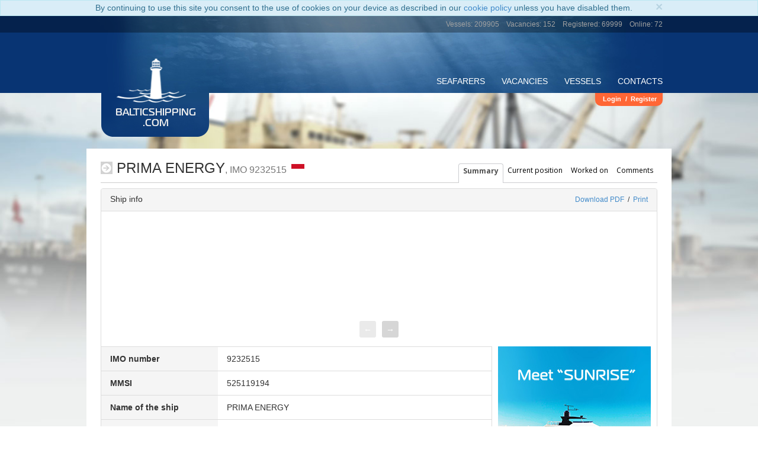

--- FILE ---
content_type: image/svg+xml
request_url: https://www.balticshipping.com/templates/img/payment-logos/logo-visa-new.svg
body_size: 775
content:
<svg xmlns="http://www.w3.org/2000/svg" viewBox="0 0 1920.01 620.08"><defs><style>.a{fill:#1434cb;}</style></defs><path class="a" d="M729,11,477.63,610.7h-164L189.93,132.08c-7.51-29.48-14-40.28-36.88-52.7-37.29-20.23-98.87-39.21-153-51L3.68,11h264c33.65,0,63.9,22.4,71.54,61.15l65.33,347L566,11H729Zm642.58,403.93c.66-158.29-218.88-167-217.37-237.72.47-21.52,21-44.4,65.81-50.24,22.23-2.91,83.48-5.13,153,26.84l27.25-127.18C1362.89,13,1314.86,0,1255.1,0,1101.75,0,993.83,81.52,992.92,198.25c-1,86.34,77,134.52,135.81,163.21,60.47,29.38,80.76,48.26,80.53,74.54-.43,40.23-48.23,58-92.9,58.69-78,1.2-123.23-21.1-159.3-37.87L928.94,588.21c36.25,16.63,103.16,31.14,172.53,31.87,163,0,269.61-80.51,270.11-205.19M1776.52,610.7H1920L1794.76,11H1662.32a70.59,70.59,0,0,0-66,44L1363.49,610.7H1526.4l32.34-89.58h199ZM1603.41,398.2,1685.07,173l47,225.18ZM950.67,11,822.38,610.7H667.24L795.58,11Z"/></svg>